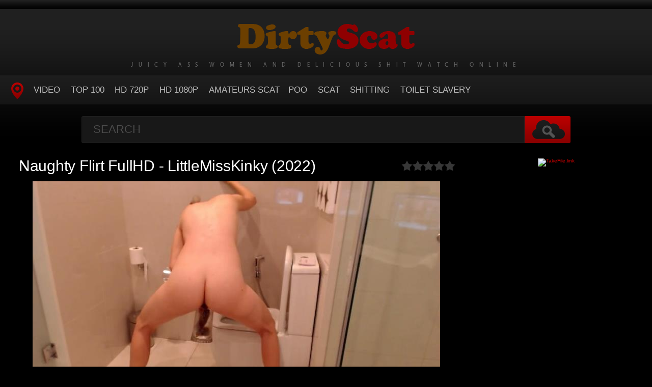

--- FILE ---
content_type: text/html; charset=utf-8
request_url: https://dirtyscat.org/sex-scat-video/12928-naughty-flirt-fullhd-littlemisskinky-2022.html
body_size: 5239
content:
<!DOCTYPE HTML>
<html lang="en">
<head>
    <link rel="shortcut icon" href="/templates/tube-1/images/favicon.ico" />
	<meta http-equiv="X-UA-Compatible" content="IE=edge,chrome=1">
	<meta name="viewport" content="width=device-width, initial-scale=1.0, maximum-scale=1.0, user-scalable=no" />
	<meta charset="utf-8">
<title>Online Sex Videos Naughty Flirt FullHD - LittleMissKinky (2022) in HD</title>
<meta name="description" content="Year: 2022 Duration: 00:03:29 Quality: FullHD Format: MPEG-4 Size: 263 MB Name Porn: Naughty Flirt Genres: scat domination, desperation scat, scat and piss porn">
<meta name="keywords" content="scat domination, desperation scat, scat and piss porn, LittleMissKinky">
<meta name="generator" content="DataLife Engine (http://dle-news.ru)">
<meta property="og:site_name" content="Hot Porn Scat Watch Online in Excellent Quality - DirtyScat.org">
<meta property="og:type" content="article">
<meta property="og:title" content="Naughty Flirt FullHD - LittleMissKinky (2022)">
<meta property="og:url" content="https://dirtyscat.org/sex-scat-video/12928-naughty-flirt-fullhd-littlemisskinky-2022.html">
<meta name="news_keywords" content="scat domination, desperation scat, scat and piss porn, LittleMissKinky">
<meta property="og:image" content="https://dirtyscat.org/uploads/posts/2022-03/1648037761_6391_dirtyscat_org.jpg">
<meta property="og:description" content="Year: 2022Duration: 00:03:29Quality: FullHDFormat: MPEG-4Size: 263 MBName Porn: Naughty FlirtGenres: scat domination, desperation scat, scat and piss porn">
<link rel="search" type="application/opensearchdescription+xml" href="https://dirtyscat.org/index.php?do=opensearch" title="Hot Porn Scat Watch Online in Excellent Quality - DirtyScat.org">
<link rel="canonical" href="https://dirtyscat.org/sex-scat-video/12928-naughty-flirt-fullhd-littlemisskinky-2022.html">
<link href="/engine/classes/min/index.php?f=engine/editor/css/default.css&amp;v=a2171" rel="stylesheet" type="text/css">
<script src="/engine/classes/min/index.php?g=general&amp;v=a2171"></script>
<script src="/engine/classes/min/index.php?f=engine/classes/js/jqueryui.js,engine/classes/js/dle_js.js,engine/classes/masha/masha.js&amp;v=a2171" defer></script>
	<link type="text/css" rel="stylesheet" href="/templates/tube-1/css/style.css" />
	<link type="text/css" rel="stylesheet" href="/templates/tube-1/css/engine.css" />
	<!--[if lt IE 9]>
	<script src="/templates/tube-1/js/html5shiv.js"></script>
	<script src="/templates/tube-1/js/respond.min.js"></script>
	<![endif]-->
    <meta content="284713" name="takefilelink">
	<script type="text/javascript" src="/templates/tube-1/js/template.function.min.js"></script>
<script data-padding = "2px 5px" data-align="centre" data-width = "800px" data-height = "60.25%" src = "https://k2s.cc/js/links-to-preview.js" data-content-order="preview,link" data-cfasync="false"> </script>
</head>
<body>
<script>
<!--
var dle_root       = '/';
var dle_admin      = '';
var dle_login_hash = '89ddb4b99fac670f6b9a52cecea31351419a3dbb';
var dle_group      = 5;
var dle_skin       = 'tube-1';
var dle_wysiwyg    = '1';
var quick_wysiwyg  = '0';
var dle_min_search = '4';
var dle_act_lang   = ["Yes", "No", "Enter", "Cancel", "Save", "Delete", "Loading. Please, wait..."];
var menu_short     = 'Quick edit';
var menu_full      = 'Full edit';
var menu_profile   = 'View profile';
var menu_send      = 'Send message';
var menu_uedit     = 'Admin Center';
var dle_info       = 'Information';
var dle_confirm    = 'Confirm';
var dle_prompt     = 'Enter the information';
var dle_req_field  = 'Please fill in all the required fields';
var dle_del_agree  = 'Are you sure you want to delete it? This action cannot be undone';
var dle_spam_agree = 'Are you sure you want to mark the user as a spammer? This will remove all his comments';
var dle_c_title    = 'Send a complaint';
var dle_complaint  = 'Enter the text of your complaint to the Administration:';
var dle_mail       = 'Your e-mail:';
var dle_big_text   = 'Highlighted section of text is too large.';
var dle_orfo_title = 'Enter a comment to the detected error on the page for Administration ';
var dle_p_send     = 'Send';
var dle_p_send_ok  = 'Notification has been sent successfully ';
var dle_save_ok    = 'Changes are saved successfully. Refresh the page?';
var dle_reply_title= 'Reply to the comment';
var dle_tree_comm  = '0';
var dle_del_news   = 'Delete article';
var dle_sub_agree  = 'Do you really want to subscribe to this article’s comments?';
var dle_captcha_type  = '0';
var DLEPlayerLang     = {prev: 'Previous',next: 'Next',play: 'Play',pause: 'Pause',mute: 'Mute', unmute: 'Unmute', settings: 'Settings', enterFullscreen: 'Enable full screen mode', exitFullscreen: 'Disable full screen mode', speed: 'Speed', normal: 'Normal', quality: 'Quality', pip: 'PiP mode'};
var allow_dle_delete_news   = false;
var dle_search_delay   = false;
var dle_search_value   = '';
jQuery(function($){
FastSearch();
});
//-->
</script>
<header class="header">
	<h1><a href="/" title="Huge Ass Woman Will Get Fucked And Juicy Shit"><img src="/templates/tube-1/images/logo.png" alt="Site name" /> <em>Juicy Ass Women and Delicious Shit Watch Online</em></a></h1>
	
	<nav class="affixed">
		<button id="menuToggle" class="collapseButton" type="button" data-toggle="collapse" data-target="#nav" aria-expanded="false" aria-controls="nav"><img src="/templates/tube-1/images/icon-menu.png" alt="Menu" /> <span>Menu</span></button>
		<ul id="nav" class="collapse">
			<li><a href="/" class="navHome"><img src="/templates/tube-1/images/icon-current.png" alt="Main"><span>MAIN</span></a></li>
			<li><a href="sex-scat-video">Video</a></li>
            <li><a href="/top100.html">TOP 100</a></li>
		    <li><a href="/tags/HD/" title="Teen Video Porn In HD 720p">HD 720p</a></li>   
            <li><a href="/tags/FullHD/" title="Teenagers Video Porn In FullHD 1080p">HD 1080p</a></li>
            <li><a href="/tags/amateurs%20scat/" title="Amateurs Scat">Amateurs Scat</a>
            <li><a href="/tags/Poo/" title="Poo">Poo</a></li>
            <li><a href="/tags/Scat/" title="Scat">Scat</a></li>
            <li><a href="/tags/Shitting/" title="Shitting">Shitting</a></li>
            <li><a href="/tags/Toilet%20Slavery/" title="Toilet Slavery">Toilet Slavery</a></li>
          </ul>
	</nav>	
</header>
<!-- /header -->

<div class="search">
	<form method="post" action="">
		<input type="hidden" name="do" value="search" />
		<input type="hidden" name="subaction" value="search" />
		<input class="searchbox" type="text" value="" placeholder="Search" id="story" name="story" />
		<input type="submit" value="" />
	</form>
</div>
<!-- /search -->

<section class="content">
    
		


		
			
        
			
		
			
		<div id='dle-content'><div class="player-left">
<span class="frating ratingStars"><div id='ratig-layer-12928'>
	<div class="rating">
		<ul class="unit-rating">
		<li class="current-rating" style="width:0%;">0</li>
		<li><a href="#" title="Useless" class="r1-unit" onclick="doRate('1', '12928'); return false;">1</a></li>
		<li><a href="#" title="Poor" class="r2-unit" onclick="doRate('2', '12928'); return false;">2</a></li>
		<li><a href="#" title="Fair" class="r3-unit" onclick="doRate('3', '12928'); return false;">3</a></li>
		<li><a href="#" title="Good" class="r4-unit" onclick="doRate('4', '12928'); return false;">4</a></li>
		<li><a href="#" title="Excellent" class="r5-unit" onclick="doRate('5', '12928'); return false;">5</a></li>
		</ul>
	</div>
</div></span>
	<div class="playerWrapper">
		<h1 class="player-title">Naughty Flirt FullHD - LittleMissKinky (2022)</h1>
		
		<div class="playerInfo player-sleft">
			
			<span><div style="text-align:center;"><!--dle_image_begin:https://dirtyscat.org/uploads/posts/2022-03/1648037761_6391_dirtyscat_org.jpg|--><img src="/uploads/posts/2022-03/1648037761_6391_dirtyscat_org.jpg" style="max-width:100%;" alt="Naughty Flirt FullHD - LittleMissKinky (2022)"><!--dle_image_end--></div><br><b>Year:</b> 2022<br><b>Duration:</b> 00:03:29<br><b>Quality:</b> FullHD<br><b>Format:</b> MPEG-4<br><b>Size:</b> 263 MB<br><br><b>Name Porn:</b> Naughty Flirt<br><b>Genres:</b> scat domination, desperation scat, scat and piss porn<br><br><div style="text-align:center;"><a href="https://shitting.takefile.link/j5apd1cevfib/0860.mtt1301_scatting__Shit-Porn.net_.mp4.html" target="_blank" rel="noopener external noreferrer"><!--dle_image_begin:https://dirtyscat.org/templates/tube-1/images/download1.jpg|--><img src="/templates/tube-1/images/download1.jpg" style="max-width:100%;" alt=""><!--dle_image_end--></a></div></span>
		</div>
		<div class="playerInfo player-sright">
			<h3>Information</h3>
			<ul>
				<li>Added: 23-03-2022</li>
				<li class="categories">Category: <a href="https://dirtyscat.org/sex-scat-video/">Scat Video</a></li>
                                <div class="f-tags">Tags: <a href="https://dirtyscat.org/tags/scat%20domination/">scat domination</a>, <a href="https://dirtyscat.org/tags/desperation%20scat/">desperation scat</a>, <a href="https://dirtyscat.org/tags/scat%20and%20piss%20porn/">scat and piss porn</a>, <a href="https://dirtyscat.org/tags/LittleMissKinky/">LittleMissKinky</a></div>	
			</ul>
		</div>
	</div>
         
</div>
<center><a href="https://shitting.takefile.link/premium284713.html" target="_blank"><img src="https://takefile.link/promo/takefile300250.gif" alt="TakeFile.link" /></a></center>
		
<h2 class="cl">Related Videos</h2>
<ul class="block"><div class="blockItem blockItemBox">
	<a href="https://dirtyscat.org/sex-scat-video/5663-naughty-flirt-fullhd-littlemisskinky-2021.html" title="Naughty Flirt FullHD - Littlemisskinky (2021)">
		<span class="thumb">
			<img class="lazy" src="/templates/tube-1/images/thumb_loading.gif" data-src="/uploads/posts/2021-02/1614560865_8191_dirtyscat_org.jpg" alt="Naughty Flirt FullHD - Littlemisskinky (2021)" />
		</span>
		<strong class="itemLength"></strong>
		<span class="details">					
			<em title="Naughty Flirt FullHD - Littlemisskinky (2021)">Naughty Flirt FullHD - Littlemisskinky (2021)</em>
			<small>Scat Video</small>
		</span>
		<img src="/templates/tube-1/images/play.gif" class="noborder" />
	</a>
</div><div class="blockItem blockItemBox">
	<a href="https://dirtyscat.org/sex-scat-video/1923-naughty-flirt-fullhd-scatshop-littlemisskinky-2021.html" title="Naughty Flirt FullHD - Scatshop - LittleMissKinky (2021)">
		<span class="thumb">
			<img class="lazy" src="/templates/tube-1/images/thumb_loading.gif" data-src="/uploads/posts/2021-02/1614537600_4541_dirtyscat_org.jpg" alt="Naughty Flirt FullHD - Scatshop - LittleMissKinky (2021)" />
		</span>
		<strong class="itemLength"></strong>
		<span class="details">					
			<em title="Naughty Flirt FullHD - Scatshop - LittleMissKinky (2021)">Naughty Flirt FullHD - Scatshop - LittleMissKinky (2021)</em>
			<small>Scat Video</small>
		</span>
		<img src="/templates/tube-1/images/play.gif" class="noborder" />
	</a>
</div><div class="blockItem blockItemBox">
	<a href="https://dirtyscat.org/sex-scat-video/12842-naughty-secretary-gets-a-visit-fullhd-littlemisskinky-2022.html" title="Naughty secretary gets a visit FullHD - LittleMissKinky (2022)">
		<span class="thumb">
			<img class="lazy" src="/templates/tube-1/images/thumb_loading.gif" data-src="/uploads/posts/2022-02/1645350510_6941_dirtyscat_org.jpg" alt="Naughty secretary gets a visit FullHD - LittleMissKinky (2022)" />
		</span>
		<strong class="itemLength"></strong>
		<span class="details">					
			<em title="Naughty secretary gets a visit FullHD - LittleMissKinky (2022)">Naughty secretary gets a visit FullHD - LittleMissKinky (2022)</em>
			<small>Scat Video</small>
		</span>
		<img src="/templates/tube-1/images/play.gif" class="noborder" />
	</a>
</div><div class="blockItem blockItemBox">
	<a href="https://dirtyscat.org/sex-scat-video/5896-naughty-secretary-gets-a-visit-fullhd-littlemisskinky-2021.html" title="Naughty secretary gets a visit FullHD - LittleMissKinky (2021)">
		<span class="thumb">
			<img class="lazy" src="/templates/tube-1/images/thumb_loading.gif" data-src="/uploads/posts/2021-02/1614561484_2511_dirtyscat_org.jpg" alt="Naughty secretary gets a visit FullHD - LittleMissKinky (2021)" />
		</span>
		<strong class="itemLength"></strong>
		<span class="details">					
			<em title="Naughty secretary gets a visit FullHD - LittleMissKinky (2021)">Naughty secretary gets a visit FullHD - LittleMissKinky (2021)</em>
			<small>Scat Video</small>
		</span>
		<img src="/templates/tube-1/images/play.gif" class="noborder" />
	</a>
</div><div class="blockItem blockItemBox">
	<a href="https://dirtyscat.org/sex-scat-video/12561-naughty-pig-gets-to-eat-lunch-ultrahd-4k-nastynataliarose-2022.html" title="Naughty pig gets to eat lunch UltraHD/4K - NastyNataliaRose  (2022)">
		<span class="thumb">
			<img class="lazy" src="/templates/tube-1/images/thumb_loading.gif" data-src="/uploads/posts/2021-11/1636525768_6021_dirtyscat_org.jpg" alt="Naughty pig gets to eat lunch UltraHD/4K - NastyNataliaRose  (2022)" />
		</span>
		<strong class="itemLength"></strong>
		<span class="details">					
			<em title="Naughty pig gets to eat lunch UltraHD/4K - NastyNataliaRose  (2022)">Naughty pig gets to eat lunch UltraHD/4K - NastyNataliaRose  (2022)</em>
			<small>Scat Video</small>
		</span>
		<img src="/templates/tube-1/images/play.gif" class="noborder" />
	</a>
</div><div class="blockItem blockItemBox">
	<a href="https://dirtyscat.org/sex-scat-video/12681-naughty-dream-pooping-then-masturbating-ultrahd-4k-tinaamazon-2022.html" title="Naughty dream pooping then masturbating UltraHD/4K - TinaAmazon (2022)">
		<span class="thumb">
			<img class="lazy" src="/templates/tube-1/images/thumb_loading.gif" data-src="/uploads/posts/2021-12/1640604881_7051_dirtyscat_org.jpg" alt="Naughty dream pooping then masturbating UltraHD/4K - TinaAmazon (2022)" />
		</span>
		<strong class="itemLength"></strong>
		<span class="details">					
			<em title="Naughty dream pooping then masturbating UltraHD/4K - TinaAmazon (2022)">Naughty dream pooping then masturbating UltraHD/4K - TinaAmazon (2022)</em>
			<small>Scat Video</small>
		</span>
		<img src="/templates/tube-1/images/play.gif" class="noborder" />
	</a>
</div><div class="blockItem blockItemBox">
	<a href="https://dirtyscat.org/sex-scat-video/12832-be-my-slave-ultrahd-4k-littlemisskinky-2022.html" title="Be my Slave UltraHD/4K - LittleMissKinky (2022)">
		<span class="thumb">
			<img class="lazy" src="/templates/tube-1/images/thumb_loading.gif" data-src="/uploads/posts/2022-02/1645033667_2291_dirtyscat_org.jpg" alt="Be my Slave UltraHD/4K - LittleMissKinky (2022)" />
		</span>
		<strong class="itemLength"></strong>
		<span class="details">					
			<em title="Be my Slave UltraHD/4K - LittleMissKinky (2022)">Be my Slave UltraHD/4K - LittleMissKinky (2022)</em>
			<small>Scat Video</small>
		</span>
		<img src="/templates/tube-1/images/play.gif" class="noborder" />
	</a>
</div><div class="blockItem blockItemBox">
	<a href="https://dirtyscat.org/sex-scat-video/11712-naughty-maid-shit-on-man-fullhd-scatdesire-2021.html" title="Naughty Maid Shit on Man FullHD - scatdesire (2021)">
		<span class="thumb">
			<img class="lazy" src="/templates/tube-1/images/thumb_loading.gif" data-src="/uploads/posts/2021-06/1622965128_3891_dirtyscat_org.jpg" alt="Naughty Maid Shit on Man FullHD - scatdesire (2021)" />
		</span>
		<strong class="itemLength"></strong>
		<span class="details">					
			<em title="Naughty Maid Shit on Man FullHD - scatdesire (2021)">Naughty Maid Shit on Man FullHD - scatdesire (2021)</em>
			<small>Scat Video</small>
		</span>
		<img src="/templates/tube-1/images/play.gif" class="noborder" />
	</a>
</div><div class="blockItem blockItemBox">
	<a href="https://dirtyscat.org/sex-scat-video/1396-naughty-little-stepsister-hd-scatshop-princesspoo-2021.html" title="Naughty little stepsister HD - Scatshop - PrincessPoo (2021)">
		<span class="thumb">
			<img class="lazy" src="/templates/tube-1/images/thumb_loading.gif" data-src="/uploads/posts/2021-02/1614536279_1371_dirtyscat_org.jpg" alt="Naughty little stepsister HD - Scatshop - PrincessPoo (2021)" />
		</span>
		<strong class="itemLength"></strong>
		<span class="details">					
			<em title="Naughty little stepsister HD - Scatshop - PrincessPoo (2021)">Naughty little stepsister HD - Scatshop - PrincessPoo (2021)</em>
			<small>Scat Video</small>
		</span>
		<img src="/templates/tube-1/images/play.gif" class="noborder" />
	</a>
</div><div class="blockItem blockItemBox">
	<a href="https://dirtyscat.org/sex-scat-video/4417-bride-gets-naughty-sd-thefartbabes-2021.html" title="Bride gets naughty SD - Thefartbabes (2021)">
		<span class="thumb">
			<img class="lazy" src="/templates/tube-1/images/thumb_loading.gif" data-src="/uploads/posts/2021-02/1614553429_181_dirtyscat_org.jpg" alt="Bride gets naughty SD - Thefartbabes (2021)" />
		</span>
		<strong class="itemLength"></strong>
		<span class="details">					
			<em title="Bride gets naughty SD - Thefartbabes (2021)">Bride gets naughty SD - Thefartbabes (2021)</em>
			<small>Scat Video</small>
		</span>
		<img src="/templates/tube-1/images/play.gif" class="noborder" />
	</a>
</div><div class="blockItem blockItemBox">
	<a href="https://dirtyscat.org/sex-scat-video/6217-naughty-nun-shit-smear-and-swallow-tinaamazon-fullhd-jessicakay-2021.html" title="Naughty Nun Shit Smear and Swallow TinaAmazon FullHD - JessicaKay (2021)">
		<span class="thumb">
			<img class="lazy" src="/templates/tube-1/images/thumb_loading.gif" data-src="/uploads/posts/2021-02/1614562564_841_dirtyscat_org.jpg" alt="Naughty Nun Shit Smear and Swallow TinaAmazon FullHD - JessicaKay (2021)" />
		</span>
		<strong class="itemLength"></strong>
		<span class="details">					
			<em title="Naughty Nun Shit Smear and Swallow TinaAmazon FullHD - JessicaKay (2021)">Naughty Nun Shit Smear and Swallow TinaAmazon FullHD - JessicaKay (2021)</em>
			<small>Scat Video</small>
		</span>
		<img src="/templates/tube-1/images/play.gif" class="noborder" />
	</a>
</div><div class="blockItem blockItemBox">
	<a href="https://dirtyscat.org/sex-scat-video/5985-our-naughty-mommy-and-granny-sd-jessicakay-2021.html" title="OUR NAUGHTY MOMMY AND GRANNY SD - JessicaKay (2021)">
		<span class="thumb">
			<img class="lazy" src="/templates/tube-1/images/thumb_loading.gif" data-src="/uploads/posts/2021-02/1614561730_6071_dirtyscat_org.jpg" alt="OUR NAUGHTY MOMMY AND GRANNY SD - JessicaKay (2021)" />
		</span>
		<strong class="itemLength"></strong>
		<span class="details">					
			<em title="OUR NAUGHTY MOMMY AND GRANNY SD - JessicaKay (2021)">OUR NAUGHTY MOMMY AND GRANNY SD - JessicaKay (2021)</em>
			<small>Scat Video</small>
		</span>
		<img src="/templates/tube-1/images/play.gif" class="noborder" />
	</a>
</div></ul>
</div>
		
			
		
    
    <!-- /left -->

    
</section>




<footer class="footer">
	
	
	<p>
	 <strong><a href="/">Home DirtyScat</a> Porn Shit Online Watch - <a href="/">DirtyScat.org</a></strong>
	</p>

</footer>


<div class="modal fade" id="login" tabindex="-1" role="dialog" aria-hidden="true" aria-labelledby="loginLink">
	<div class="modal-dialog">
		<div class="modal-content cf">
			<a href="#" class="modalClose" data-dismiss="modal" aria-label="Close"><img src="/templates/tube-1/images/icon-close.png" alt="Close icon" /></a>
			<div class="modal-body">
				<h3>Log in to the site</h3>
				<form method="post" id="formLogin" class="forms cf">
				    <div class="login-soc">
			            <a href="" class="login-soc1" target="_blank"></a>
			            <a href="" class="login-soc2" target="_blank"></a>
			            <a href="" class="login-soc3" target="_blank"></a>
			            <a href="" class="login-soc4" target="_blank"></a>
			            <a href="" class="login-soc5" target="_blank"></a>
			            <a href="" class="login-soc6" target="_blank"></a>
			            <div style="clear: both;"></div>
		            </div>
					<p>
						<label for="formUsernameLogin">Login</label>
						<input class="jAutofocus" name="login_name" id="login_name" type="text" value="" />
					</p>
					<p>
						<label for="formPassword">Password</label>
						<input id="formPassword" type="password" name="login_password" id="login_password" value="" />
					</p>
					<p><a class="blockRight" href="https://dirtyscat.org/index.php?do=lostpassword" style="font-size: 1.2em;">Forgot your password?</a></p>
					<p>
						<input class="btn btnSubmit blockRight" type="submit" onclick="submit();" id="buttonSubmitLogin" value="Enter" />
					</p>
                    <input name="login" type="hidden" id="login" value="submit">
				</form>
			</div>
		</div>
	</div>																																																																																																																																																					
</div>

<!--LiveInternet counter--><a href="https://www.liveinternet.ru/click"
target="_blank"><img id="licntDDE2" width="0" height="0" style="border:0" 
title="LiveInternet"
src="[data-uri]"
alt=""/></a><script>(function(d,s){d.getElementById("licntDDE2").src=
"https://counter.yadro.ru/hit?t50.6;r"+escape(d.referrer)+
((typeof(s)=="undefined")?"":";s"+s.width+"*"+s.height+"*"+
(s.colorDepth?s.colorDepth:s.pixelDepth))+";u"+escape(d.URL)+
";h"+escape(d.title.substring(0,150))+";"+Math.random()})
(document,screen)</script><!--/LiveInternet-->
<script defer src="https://static.cloudflareinsights.com/beacon.min.js/vcd15cbe7772f49c399c6a5babf22c1241717689176015" integrity="sha512-ZpsOmlRQV6y907TI0dKBHq9Md29nnaEIPlkf84rnaERnq6zvWvPUqr2ft8M1aS28oN72PdrCzSjY4U6VaAw1EQ==" data-cf-beacon='{"version":"2024.11.0","token":"109bfab587b345f99fe91cd4b9533364","r":1,"server_timing":{"name":{"cfCacheStatus":true,"cfEdge":true,"cfExtPri":true,"cfL4":true,"cfOrigin":true,"cfSpeedBrain":true},"location_startswith":null}}' crossorigin="anonymous"></script>
</body>
</html>
<!-- DataLife Engine Copyright SoftNews Media Group (http://dle-news.ru) -->
